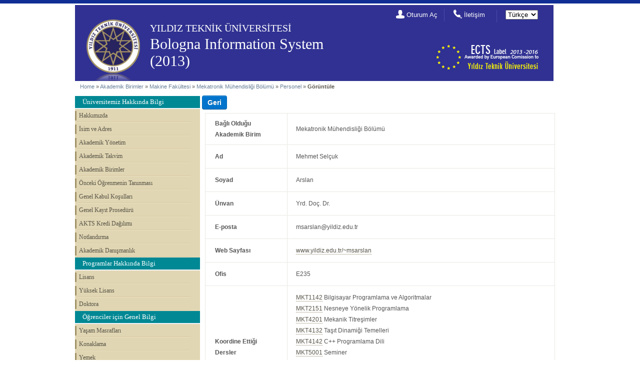

--- FILE ---
content_type: text/html; charset=UTF-8
request_url: http://www.bologna2013.yildiz.edu.tr/index.php?r=user/view&id=875&aid=33
body_size: 4252
content:
<!DOCTYPE html PUBLIC "-//W3C//DTD XHTML 1.0 Transitional//EN" "http://www.w3.org/TR/xhtml1/DTD/xhtml1-transitional.dtd">
<html xmlns="http://www.w3.org/1999/xhtml" xml:lang="tr" lang="tr">
<head>
	<meta http-equiv="Content-Type" content="text/html; charset=utf-8" />
	<meta name="language" content="tr" />

	<!-- blueprint CSS framework -->
	<link rel="stylesheet" type="text/css" href="/css/screen.css" media="screen, projection" />
	<link rel="stylesheet" type="text/css" href="/css/print.css" media="print" />
	<!--[if lt IE 8]>
	<link rel="stylesheet" type="text/css" href="/css/ie.css" media="screen, projection" />
	<![endif]-->

	<link rel="stylesheet" type="text/css" href="/css/main.css" />
	<link rel="stylesheet" type="text/css" href="/css/form.css" />
        <link rel="stylesheet" type="text/css" href="/css/btn.css" />
        

	<link rel="stylesheet" type="text/css" href="css/detailview.css" />
<link rel="stylesheet" type="text/css" href="/assets/9a315427/jui/css/base/jquery-ui.css" />
<script type="text/javascript" src="/assets/9a315427/jquery.min.js"></script>
<script type="text/javascript" src="/assets/9a315427/jquery.yii.js"></script>
<title>YTU - Bologna Information System - View User</title>
    <script>
        (function(i,s,o,g,r,a,m){i['GoogleAnalyticsObject']=r;i[r]=i[r]||function(){
            (i[r].q=i[r].q||[]).push(arguments)},i[r].l=1*new Date();a=s.createElement(o),
            m=s.getElementsByTagName(o)[0];a.async=1;a.src=g;m.parentNode.insertBefore(a,m)
        })(window,document,'script','//www.google-analytics.com/analytics.js','ga');

        ga('create', 'UA-32348550-4', 'auto');
        ga('send', 'pageview');

    </script>
</head>

<body>

    <div id="top_header" class="top-header-off">
        <div id="top-header-container">
            <ul id="nav-top-header">
<li class="first"><a href="/index.php?r=site/statistics">İstatistikler</a></li>
</ul>
                    </div>
   </div>
    
    <div style="text-align: center;" id="header">

            <div id="logo">

                <div id="logo-ytu">
                    <img src="images/designV2/logo_ytu.png" alt="" />                </div>

                <h2 id="text-ytu">
                    YILDIZ TEKNİK ÜNİVERSİTESİ                </h2>

                <h2 id="text-bologna">
                    Bologna Information System (2013)                </h2>
                <h2 id="text-slogan">
                            
                </h2>

                                <ul id="nav-header">
                    <li class="nav-header-login nav-header-first">
                        <i>
                            <img src="images/designV2/icon_login.png" alt="" />                        </i>

                        <a href="/index.php?r=site/login">Oturum Aç</a>                    </li>
                    <li class="nav-header-contact">
                        <i>
                            <img src="images/designV2/icon_contact.png" alt="" />                        </i>
                        <a href="/index.php?r=site/contact">İletişim</a>                    </li>
                    <li class="nav-header-lang">
                        <form id="yw2" action="/index.php?r=user/view&amp;id=875&amp;aid=33" method="post"><div>
<select name="_lang" id="_lang">
<option value="tr" selected="selected">Türkçe</option>
<option value="en_us">English</option>
</select></div></form>                    </li>
                </ul>

                <div id="logo-bologna">
                    <img src="images/designV2/bologna-icon_web.jpg" alt="" />                </div>

            </div>

   </div>
    
        
    
    
<div class="container" id="page"> <!-- page -->
    <div id="inner_wrapper">
        <div class="breadcrumbs">
<a href="/index.php">Home</a> &raquo; <a href="/index.php?r=academicunit/index">Akademik Birimler</a> &raquo; <a href="/index.php?r=academicunit/view&amp;id=31">Makine Fakültesi </a> &raquo; <a href="/index.php?r=academicunit/view&amp;id=33">Mekatronik Mühendisliği Bölümü</a> &raquo; <a href="/index.php?r=user/stafflist&amp;aid=33">Personel</a> &raquo; <span>Görüntüle</span></div><!-- breadcrumbs -->
       
                        
      
	<div class="container"> <!-- container -->

    <div class="span-6_5 last"><!-- span-6_5 last -->
		<div id="sidebar"><!-- sidebar -->
		<div class="portlet" id="left_menu">
<div class="portlet-content">
<ul class="operations" id="yw1">
<li class="main_menu-decoration"><span class="main_menu-title">Üniversitemiz Hakkında Bilgi</span></li>
<li><a href="/index.php?r=institution/description">Hakkımızda</a></li>
<li><a href="/index.php?r=institution/name_address">İsim ve Adres</a></li>
<li><a href="/index.php?r=institution/authorities">Akademik Yönetim</a></li>
<li><a href="/index.php?r=institution/academic_calendar">Akademik Takvim</a></li>
<li><a href="/index.php?r=academicunit/index">Akademik Birimler</a></li>
<li><a href="/index.php?r=institution/prior_learning">Önceki Öğrenmenin Tanınması</a></li>
<li><a href="/index.php?r=institution/admission">Genel Kabul Koşulları</a></li>
<li><a href="/index.php?r=institution/registration">Genel Kayıt Prosedürü</a></li>
<li><a href="/index.php?r=institution/credit_allocation">AKTS Kredi Dağılımı</a></li>
<li><a href="/index.php?r=institution/grading">Notlandırma</a></li>
<li class="lastlineborder"><a href="/index.php?r=institution/academic_guidance">Akademik Danışmanlık</a></li>
<li class="main_menu-decoration"><span class="main_menu-title">Programlar Hakkında Bilgi</span></li>
<li><a href="/index.php?r=program/bachelor">Lisans</a></li>
<li><a href="/index.php?r=program/master">Yüksek Lisans</a></li>
<li class="lastlineborder"><a href="/index.php?r=program/doctorate">Doktora</a></li>
<li class="main_menu-decoration"><span class="main_menu-title">Öğrenciler için Genel Bilgi</span></li>
<li><a href="/index.php?r=infoforstudents/costofliving">Yaşam Masrafları</a></li>
<li><a href="/index.php?r=infoforstudents/accommodation">Konaklama</a></li>
<li><a href="/index.php?r=infoforstudents/meals">Yemek</a></li>
<li><a href="/index.php?r=infoforstudents/medical">Sağlık Hizmetleri</a></li>
<li><a href="/index.php?r=infoforstudents/forspecialneeds">Engelli Öğrenci Hizmetleri</a></li>
<li><a href="/index.php?r=infoforstudents/insurance">Sigorta</a></li>
<li><a href="/index.php?r=infoforstudents/financialsupport">Öğrenciler için Finansal Destek</a></li>
<li><a href="/index.php?r=infoforstudents/studentaffairs">Öğrenci İşleri Daire Başkanlığı</a></li>
<li><a href="/index.php?r=infoforstudents/learning">Öğrenim Hizmetleri</a></li>
<li><a href="/index.php?r=infoforstudents/internationalprogrammes">Uluslarası Programlar</a></li>
<li><a href="/index.php?r=infoforstudents/mobilestudents">Değişim Öğrencileri için Pratik Bilgiler</a></li>
<li><a href="/index.php?r=infoforstudents/languagecourses">Dil Dersleri</a></li>
<li><a href="/index.php?r=infoforstudents/internships">Stajlar</a></li>
<li><a href="/index.php?r=infoforstudents/sportsleisure">Spor ve Sosyal Yaşam</a></li>
<li class="lastlineborder"><a href="/index.php?r=infoforstudents/studentassociations">Öğrenci Kulüpleri</a></li>
<li class="main_menu-decoration" style="padding:0px !important; "><a class="main_menu-title" style="color: #FFFFFF !important;" href="/index.php?r=ds/index">Diploma Eki</a></li>
</ul></div>
</div>		</div><!-- sidebar -->
	</div><!-- span-6_5 last -->
    
    <input onclick="js:history.go(-1);returnFalse;" class="btn btn-primary" style="float:left; font-size: 14px;font-weight: bold; margin-top:7px; margin-left:4px;" name="yt0" type="button" value="Geri" />        

	<div class="span-18"><!-- span-18 -->

                        
		<div id="content"><!-- content -->
                    
			

<table class="detail-view" id="yw0"><tr class="odd"><th>Bağlı Olduğu Akademik Birim</th><td>Mekatronik Mühendisliği Bölümü</td></tr>
<tr class="even"><th>Ad</th><td>Mehmet Selçuk</td></tr>
<tr class="odd"><th>Soyad</th><td>Arslan</td></tr>
<tr class="even"><th>Ünvan</th><td>Yrd. Doç. Dr.</td></tr>
<tr class="odd"><th>E-posta</th><td>msarslan@yildiz.edu.tr</td></tr>
<tr class="even"><th>Web Sayfası</th><td><a target="_blank" href="www.yildiz.edu.tr/~msarslan">www.yildiz.edu.tr/~msarslan</a></td></tr>
<tr class="odd"><th>Ofis</th><td>E235</td></tr>
<tr class="even"><th>Koordine  Ettiği  Dersler</th><td><a href="/index.php?r=course/view&amp;id=1628&amp;aid=33">MKT1142</a> Bilgisayar Programlama ve Algoritmalar<br /><a href="/index.php?r=course/view&amp;id=1636&amp;aid=33">MKT2151</a> Nesneye Yönelik Programlama<br /><a href="/index.php?r=course/view&amp;id=1801&amp;aid=33">MKT4201</a> Mekanik Titreşimler<br /><a href="/index.php?r=course/view&amp;id=1803&amp;aid=33">MKT4132</a> Taşıt Dinamiği Temelleri<br /><a href="/index.php?r=course/view&amp;id=1804&amp;aid=33">MKT4142</a> C++ Programlama Dili<br /><a href="/index.php?r=course/view&amp;id=5052&amp;aid=33">MKT5001</a> Seminer<br /><a href="/index.php?r=course/view&amp;id=5055&amp;aid=33">MKT5113</a> Mekanik Titreşimler<br /><a href="/index.php?r=course/view&amp;id=5070&amp;aid=33">MKT6112</a> Uygulamalı Optimal Kontrol<br /><a href="/index.php?r=course/view&amp;id=8701&amp;aid=33">MKT6104</a> Çoklu Cisim Dinamiği<br /><a href="/index.php?r=course/view&amp;id=8769&amp;aid=33">MKT5125</a> Taşıt Kontrol Sistemleri<br /></td></tr>
<tr class="odd"><th>Verdiği  Dersler</th><td><a href="/index.php?r=course/view&amp;id=1622&amp;aid=33">MKT1111</a> Bilgisayar Destekli Tasarım<br /><a href="/index.php?r=course/view&amp;id=1623&amp;aid=33">MKT1121</a> Mekatronik Mühendisliğine Giriş<br /><a href="/index.php?r=course/view&amp;id=1628&amp;aid=33">MKT1142</a> Bilgisayar Programlama ve Algoritmalar<br /><a href="/index.php?r=course/view&amp;id=1636&amp;aid=33">MKT2151</a> Nesneye Yönelik Programlama<br /><a href="/index.php?r=course/view&amp;id=1637&amp;aid=33">MKT2161</a> Mühendislik Mekaniği I<br /><a href="/index.php?r=course/view&amp;id=1643&amp;aid=33">MKT2112</a> Mühendislik Mekaniği II<br /><a href="/index.php?r=course/view&amp;id=1779&amp;aid=33">MKT3131</a> Sistem Dinamiği<br /><a href="/index.php?r=course/view&amp;id=1782&amp;aid=33">MKT3122</a> Otomatik Kontrol<br /><a href="/index.php?r=course/view&amp;id=1784&amp;aid=33">MKT3142</a> Lab III<br /><a href="/index.php?r=course/view&amp;id=1786&amp;aid=33">MKT4111</a> Mekatronik Sistem Tasarımı<br /><a href="/index.php?r=course/view&amp;id=1787&amp;aid=33">MKT4000</a> Bitirme Çalışması<br /><a href="/index.php?r=course/view&amp;id=1788&amp;aid=33">MKT4542</a> Lab IV<br /><a href="/index.php?r=course/view&amp;id=1795&amp;aid=33">MKT4141</a> Robot Mühendisliği<br /><a href="/index.php?r=course/view&amp;id=1801&amp;aid=33">MKT4201</a> Mekanik Titreşimler<br /><a href="/index.php?r=course/view&amp;id=1803&amp;aid=33">MKT4132</a> Taşıt Dinamiği Temelleri<br /><a href="/index.php?r=course/view&amp;id=1805&amp;aid=33">MKT4152</a> Endüstriyel Otomasyon<br /><a href="/index.php?r=course/view&amp;id=1810&amp;aid=33">MKT4712</a> Sayısal Yöntemler<br /><a href="/index.php?r=course/view&amp;id=5051&amp;aid=33">MKT5121</a> Sensörler, Eyleyiciler ve Arabirim Prensipleri<br /><a href="/index.php?r=course/view&amp;id=5052&amp;aid=33">MKT5001</a> Seminer<br /><a href="/index.php?r=course/view&amp;id=5053&amp;aid=33">MKT5000</a> Yüksek Lisans Tezi<br /><a href="/index.php?r=course/view&amp;id=5054&amp;aid=33">MKT5106</a> Geri Beslemeli Kontrol Sistemlerinin Tasarımı<br /><a href="/index.php?r=course/view&amp;id=5055&amp;aid=33">MKT5113</a> Mekanik Titreşimler<br /><a href="/index.php?r=course/view&amp;id=5057&amp;aid=33">MKT5122</a> Sonlu Elemanlar Analizi<br /><a href="/index.php?r=course/view&amp;id=5058&amp;aid=33">MKT5114</a> Mekatronikte Sayısal Yöntemler<br /><a href="/index.php?r=course/view&amp;id=5060&amp;aid=33">MKT5120</a> Robotların Kinematik ve Dinamiği<br /><a href="/index.php?r=course/view&amp;id=5069&amp;aid=33">MKT6110</a> Otonom Robotlar<br /><a href="/index.php?r=course/view&amp;id=5070&amp;aid=33">MKT6112</a> Uygulamalı Optimal Kontrol<br /><a href="/index.php?r=course/view&amp;id=5388&amp;aid=33">MKT5117</a> Mühendislik Matematiği<br /><a href="/index.php?r=course/view&amp;id=8697&amp;aid=33">MKT6000</a> Doktora Tezi<br /><a href="/index.php?r=course/view&amp;id=8698&amp;aid=33">MKT6116</a> Mühendislik Matematiği 2<br /><a href="/index.php?r=course/view&amp;id=8701&amp;aid=33">MKT6104</a> Çoklu Cisim Dinamiği<br /><a href="/index.php?r=course/view&amp;id=8713&amp;aid=33">MKT6108</a> Mekatronik Mühendisliğinde Özel Konular<br /><a href="/index.php?r=course/view&amp;id=8714&amp;aid=33">MKT5002</a> Dönem Projesi<br /><a href="/index.php?r=course/view&amp;id=8763&amp;aid=33">MKT5112</a> Lineer Sistem Teorisi<br /><a href="/index.php?r=course/view&amp;id=8769&amp;aid=33">MKT5125</a> Taşıt Kontrol Sistemleri<br /></td></tr>
</table>


<div id="dialogQualifications">
<div class="divForForm"></div>
 
</div>
    		</div><!-- content -->
	</div><!-- span-18 -->
</div> <!-- container -->

                
         </div><!-- inner_wrapper -->

</div><!-- page -->

	<div id="footer">
            <div id="footer-wrapper">

                <div id="logo-ytu-footer">
                    <img src="images/designV2/logo_ytu_footer.png" alt="" />                </div>

                <div id="footertext">
                    Copyright &copy; 2026 by <a href="http://www.enfo.yildiz.edu.tr/" target="_blank">Enformatik Bölümü</a>,
                    <a href="http://www.yildiz.edu.tr/" target="_blank">Yıldız Technical University </a>
                    <br/>
                    Tüm Hakları Saklıdır.<br/>
                </div>

                <div id="logo-bologna-footer">
                    <img src="images/designV2/logo_bologna_footer.png" alt="" />                </div>
            </div>
	</div><!-- footer -->
<script type="text/javascript" src="/assets/9a315427/jui/js/jquery-ui.min.js"></script>
<script type="text/javascript">
/*<![CDATA[*/

function addQualifications(id,pid)
{


    var isSaved;
    if(id > 0){
        isSaved = 0;
    }
    else
    {
        id  =  $('#sc_id').val();
        pid = $('#pid').val();
        isSaved = 1;
    }
    

    jQuery.ajax({
        type: 'POST',
        dataType:'json',
        data: $(this).serialize() + '&pid='+pid+'&sc_id='+id+'&saved='+isSaved,
        url: '/index.php?r=programqualificationsmatrix/create',
        success: function(data){

            if (data.status == 'failure')
            {
                $('#dialogQualifications div.divForForm').html(data.div);
                        // Here is the trick: on submit-> once again this function!
                $('#dialogQualifications div.divForForm form').submit(addQualifications);
            }
            else
            {
                $('#dialogQualifications div.divForForm').html(data.div);
                setTimeout("$('#dialogQualifications').dialog('close') ",2000);
            }
        }
        });

    return false;
}
      
jQuery(function($) {
jQuery('#dialogQualifications').dialog({'title':'Program Çıktıları','autoOpen':false,'modal':true,'width':650,'height':470});
jQuery('body').delegate('#_lang','change',function(){jQuery.yii.submitForm(this,'',{});return false;});
});
/*]]>*/
</script>
</body>
</html>




--- FILE ---
content_type: text/css
request_url: http://www.bologna2013.yildiz.edu.tr/css/btn.css
body_size: 1243
content:
/* 
    Document   : btn
    Created on : 28.Ağu.2012, 11:35:49
    Author     : Ali
    Description:
        Purpose of the stylesheet follows.
*/

.btn {
    -moz-border-bottom-colors: none;
    -moz-border-image: none;
    -moz-border-left-colors: none;
    -moz-border-right-colors: none;
    -moz-border-top-colors: none;
    background-color: #F5F5F5;
    background-image: -moz-linear-gradient(center top , #FFFFFF, #E6E6E6);
    background-repeat: repeat-x;
    border-color: #E6E6E6 #E6E6E6 #B3B3B3;
    border-radius: 4px 4px 4px 4px;
    border-style: solid;
    border-width: 1px;
    box-shadow: 0 1px 0 rgba(255, 255, 255, 0.2) inset, 0 1px 2px rgba(0, 0, 0, 0.05);
    color: #333333;
    cursor: pointer;
    display: inline-block;
    font-size: 13px;
    line-height: 18px;
    margin-bottom: 0;
    padding: 4px 10px;
    text-align: center;
    text-shadow: 0 1px 1px rgba(255, 255, 255, 0.75);
    vertical-align: middle;
}
.btn:hover, .btn:active, .btn.active, .btn.disabled, .btn[disabled] {
    background-color: #E6E6E6;
}
.btn:active, .btn.active {
}
.btn:first-child {
}
.btn:hover {
    -moz-transition: background-position 0.1s linear 0s;
    background-color: #E6E6E6;
    background-position: 0 -15px;
    color: #333333;
    text-decoration: none;
}
.btn:focus {
    outline: thin dotted #333333;
    outline-offset: -2px;
}
.btn.active, .btn:active {
    background-color: #E6E6E6;
    background-image: none;
    box-shadow: 0 2px 4px rgba(0, 0, 0, 0.15) inset, 0 1px 2px rgba(0, 0, 0, 0.05);
    outline: 0 none;
}
.btn.disabled, .btn[disabled] {
    background-color: #E6E6E6;
    background-image: none;
    box-shadow: none;
    cursor: default;
    opacity: 0.65;
}
.btn-large {
    border-radius: 5px 5px 5px 5px;
    font-size: 15px;
    line-height: normal;
    padding: 9px 14px;
}
.btn-large [class^="icon-"] {
    margin-top: 1px;
}
.btn-small {
    font-size: 11px;
    line-height: 16px;
    padding: 5px 9px;
}
.btn-small [class^="icon-"] {
    margin-top: -1px;
}
.btn-mini {
    font-size: 11px;
    line-height: 14px;
    padding: 2px 6px;
}
.btn-primary, .btn-primary:hover, .btn-warning, .btn-warning:hover, .btn-danger, .btn-danger:hover, .btn-success, .btn-success:hover, .btn-info, .btn-info:hover, .btn-inverse, .btn-inverse:hover {
    color: #FFFFFF;
    text-shadow: 0 -1px 0 rgba(0, 0, 0, 0.25);
}
.btn-primary.active, .btn-warning.active, .btn-danger.active, .btn-success.active, .btn-info.active, .btn-inverse.active {
    color: rgba(255, 255, 255, 0.75);
}
.btn {
    border-color: rgba(0, 0, 0, 0.1) rgba(0, 0, 0, 0.1) rgba(0, 0, 0, 0.25);
}
.btn-primary {
    background-color: #0074CC;
    background-image: -moz-linear-gradient(center top , #0088CC, #0055CC);
    background-repeat: repeat-x;
    border-color: rgba(0, 0, 0, 0.1) rgba(0, 0, 0, 0.1) rgba(0, 0, 0, 0.25);
}
.btn-primary:hover, .btn-primary:active, .btn-primary.active, .btn-primary.disabled, .btn-primary[disabled] {
    background-color: #0055CC;
}
.btn-primary:active, .btn-primary.active {
}
.btn-warning {
    background-color: #FAA732;
    background-image: -moz-linear-gradient(center top , #FBB450, #F89406);
    background-repeat: repeat-x;
    border-color: rgba(0, 0, 0, 0.1) rgba(0, 0, 0, 0.1) rgba(0, 0, 0, 0.25);
}
.btn-warning:hover, .btn-warning:active, .btn-warning.active, .btn-warning.disabled, .btn-warning[disabled] {
    background-color: #F89406;
}
.btn-warning:active, .btn-warning.active {
}
.btn-danger {
    background-color: #DA4F49;
    background-image: -moz-linear-gradient(center top , #EE5F5B, #BD362F);
    background-repeat: repeat-x;
    border-color: rgba(0, 0, 0, 0.1) rgba(0, 0, 0, 0.1) rgba(0, 0, 0, 0.25);
}
.btn-danger:hover, .btn-danger:active, .btn-danger.active, .btn-danger.disabled, .btn-danger[disabled] {
    background-color: #BD362F;
}
.btn-danger:active, .btn-danger.active {
}
.btn-success {
    background-color: #5BB75B;
    background-image: -moz-linear-gradient(center top , #62C462, #51A351);
    background-repeat: repeat-x;
    border-color: rgba(0, 0, 0, 0.1) rgba(0, 0, 0, 0.1) rgba(0, 0, 0, 0.25);
}
.btn-success:hover, .btn-success:active, .btn-success.active, .btn-success.disabled, .btn-success[disabled] {
    background-color: #51A351;
}
.btn-success:active, .btn-success.active {
}
.btn-info {
    background-color: #49AFCD;
    background-image: -moz-linear-gradient(center top , #5BC0DE, #2F96B4);
    background-repeat: repeat-x;
    border-color: rgba(0, 0, 0, 0.1) rgba(0, 0, 0, 0.1) rgba(0, 0, 0, 0.25);
}
.btn-info:hover, .btn-info:active, .btn-info.active, .btn-info.disabled, .btn-info[disabled] {
    background-color: #2F96B4;
}
.btn-info:active, .btn-info.active {
}
.btn-inverse {
    background-color: #414141;
    background-image: -moz-linear-gradient(center top , #555555, #222222);
    background-repeat: repeat-x;
    border-color: rgba(0, 0, 0, 0.1) rgba(0, 0, 0, 0.1) rgba(0, 0, 0, 0.25);
}
.btn-inverse:hover, .btn-inverse:active, .btn-inverse.active, .btn-inverse.disabled, .btn-inverse[disabled] {
    background-color: #222222;
}
.btn-inverse:active, .btn-inverse.active {
}
button.btn, input.btn[type="submit"] {
}
button.btn::-moz-focus-inner, input.btn[type="submit"]::-moz-focus-inner {
    border: 0 none;
    padding: 0;
}
button.btn.btn-large, input.btn.btn-large[type="submit"] {
}
button.btn.btn-small, input.btn.btn-small[type="submit"] {
}
button.btn.btn-mini, input.btn.btn-mini[type="submit"] {
}
